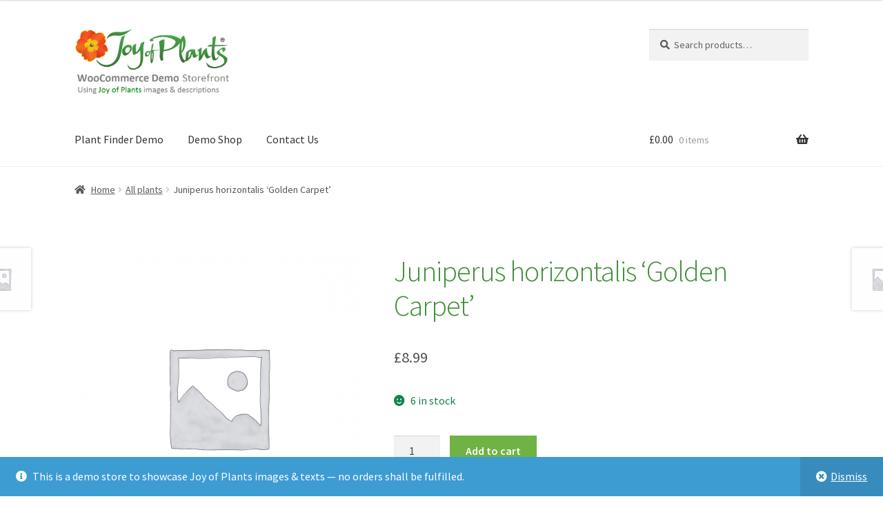

--- FILE ---
content_type: application/javascript
request_url: https://jopwoocommercedemo.com/wp-content/plugins/joy-of-plants-library/js/jop-handlers.js?ver=1.0
body_size: 208
content:
/**
 * Jop handler
 *
 * @category JS
 * @package  JoyOfPlantsLibrary
 * @author   Joy Of Plants <joyofplants@gmail.com>
 * @license  https://www.gnu.org/licenses/gpl-3.0.html GPLv3
 * @link     https://joyofplants.com/
 */

if ( ! jopMessageHandler ) {
	function jopMessageHandler( event ) {
		if ( event.data.plantid ) {
			iframe = document.getElementById( 'plantText-' + event.data.plantid );
			if ( iframe ) {
				iframe.height = event.data.iframeheight;
			}
		}
	}
	window.addEventListener( "message", jopMessageHandler )
}
